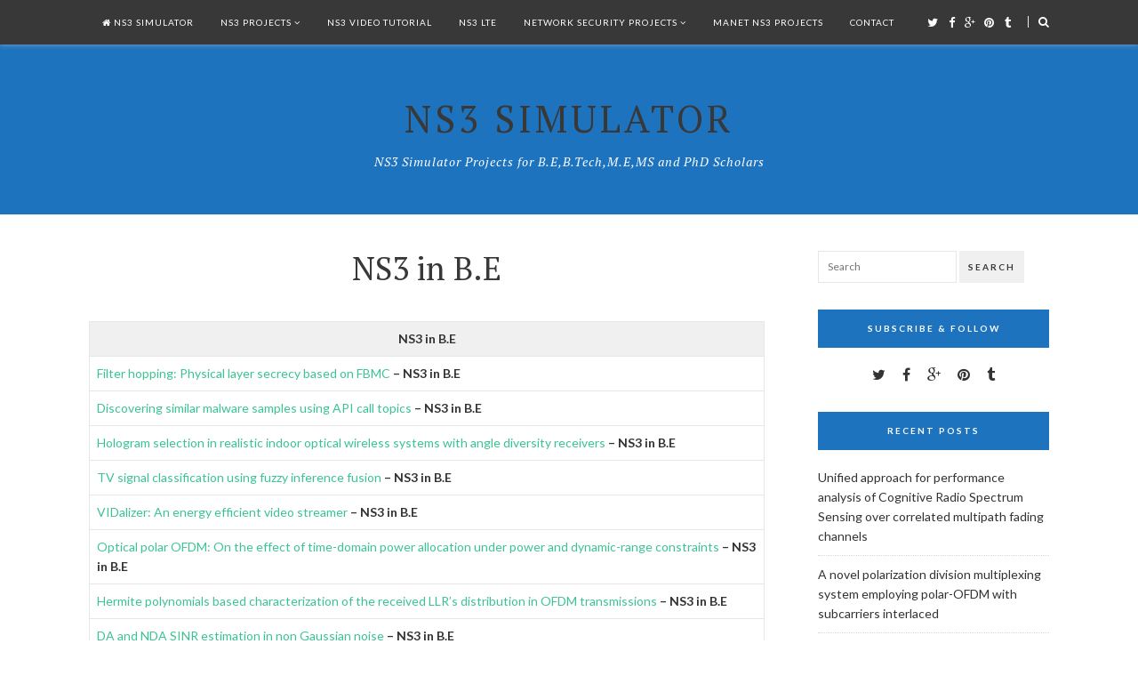

--- FILE ---
content_type: text/html; charset=UTF-8
request_url: https://ns3simulator.com/ns3-in-b-e/
body_size: 13992
content:
<!DOCTYPE html>
<html class="no-js" lang="en-US">
<head>
<meta charset="UTF-8">
<meta name="viewport" content="width=device-width, initial-scale=1">
<link rel="profile" href="http://gmpg.org/xfn/11">
<link rel="pingback" href="https://ns3simulator.com/xmlrpc.php">

<meta name='robots' content='index, follow, max-image-preview:large, max-snippet:-1, max-video-preview:-1' />

	<!-- This site is optimized with the Yoast SEO plugin v22.2 - https://yoast.com/wordpress/plugins/seo/ -->
	<title>NS3 in B.E - NS3 Simulator</title>
	<meta name="description" content="NS3 in B.E Filter hopping: Physical layer secrecy based on FBMC - NS3 in B.E Discovering similar malware samples using API call topics - NS3 in B.E" />
	<link rel="canonical" href="https://ns3simulator.com/ns3-in-b-e/" />
	<meta property="og:locale" content="en_US" />
	<meta property="og:type" content="article" />
	<meta property="og:title" content="NS3 in B.E - NS3 Simulator" />
	<meta property="og:description" content="NS3 in B.E Filter hopping: Physical layer secrecy based on FBMC - NS3 in B.E Discovering similar malware samples using API call topics - NS3 in B.E" />
	<meta property="og:url" content="https://ns3simulator.com/ns3-in-b-e/" />
	<meta property="og:site_name" content="NS3 Simulator" />
	<meta property="article:modified_time" content="2020-03-30T03:22:33+00:00" />
	<meta name="twitter:card" content="summary_large_image" />
	<meta name="twitter:label1" content="Est. reading time" />
	<meta name="twitter:data1" content="2 minutes" />
	<script type="application/ld+json" class="yoast-schema-graph">{"@context":"https://schema.org","@graph":[{"@type":"WebPage","@id":"https://ns3simulator.com/ns3-in-b-e/","url":"https://ns3simulator.com/ns3-in-b-e/","name":"NS3 in B.E - NS3 Simulator","isPartOf":{"@id":"https://ns3simulator.com/#website"},"datePublished":"2016-01-02T12:17:00+00:00","dateModified":"2020-03-30T03:22:33+00:00","description":"NS3 in B.E Filter hopping: Physical layer secrecy based on FBMC - NS3 in B.E Discovering similar malware samples using API call topics - NS3 in B.E","breadcrumb":{"@id":"https://ns3simulator.com/ns3-in-b-e/#breadcrumb"},"inLanguage":"en-US","potentialAction":[{"@type":"ReadAction","target":["https://ns3simulator.com/ns3-in-b-e/"]}]},{"@type":"BreadcrumbList","@id":"https://ns3simulator.com/ns3-in-b-e/#breadcrumb","itemListElement":[{"@type":"ListItem","position":1,"name":"Home","item":"https://ns3simulator.com/"},{"@type":"ListItem","position":2,"name":"NS3 in B.E"}]},{"@type":"WebSite","@id":"https://ns3simulator.com/#website","url":"https://ns3simulator.com/","name":"NS3 Simulator","description":"NS3 Simulator Projects for B.E,B.Tech,M.E,MS and PhD Scholars","potentialAction":[{"@type":"SearchAction","target":{"@type":"EntryPoint","urlTemplate":"https://ns3simulator.com/?s={search_term_string}"},"query-input":"required name=search_term_string"}],"inLanguage":"en-US"}]}</script>
	<!-- / Yoast SEO plugin. -->


<link rel='dns-prefetch' href='//www.googletagmanager.com' />
<link rel='dns-prefetch' href='//fonts.googleapis.com' />
<link rel="alternate" type="application/rss+xml" title="NS3 Simulator &raquo; Feed" href="https://ns3simulator.com/feed/" />
<script type="text/javascript">
/* <![CDATA[ */
window._wpemojiSettings = {"baseUrl":"https:\/\/s.w.org\/images\/core\/emoji\/14.0.0\/72x72\/","ext":".png","svgUrl":"https:\/\/s.w.org\/images\/core\/emoji\/14.0.0\/svg\/","svgExt":".svg","source":{"concatemoji":"https:\/\/ns3simulator.com\/wp-includes\/js\/wp-emoji-release.min.js?ver=6.4.7"}};
/*! This file is auto-generated */
!function(i,n){var o,s,e;function c(e){try{var t={supportTests:e,timestamp:(new Date).valueOf()};sessionStorage.setItem(o,JSON.stringify(t))}catch(e){}}function p(e,t,n){e.clearRect(0,0,e.canvas.width,e.canvas.height),e.fillText(t,0,0);var t=new Uint32Array(e.getImageData(0,0,e.canvas.width,e.canvas.height).data),r=(e.clearRect(0,0,e.canvas.width,e.canvas.height),e.fillText(n,0,0),new Uint32Array(e.getImageData(0,0,e.canvas.width,e.canvas.height).data));return t.every(function(e,t){return e===r[t]})}function u(e,t,n){switch(t){case"flag":return n(e,"\ud83c\udff3\ufe0f\u200d\u26a7\ufe0f","\ud83c\udff3\ufe0f\u200b\u26a7\ufe0f")?!1:!n(e,"\ud83c\uddfa\ud83c\uddf3","\ud83c\uddfa\u200b\ud83c\uddf3")&&!n(e,"\ud83c\udff4\udb40\udc67\udb40\udc62\udb40\udc65\udb40\udc6e\udb40\udc67\udb40\udc7f","\ud83c\udff4\u200b\udb40\udc67\u200b\udb40\udc62\u200b\udb40\udc65\u200b\udb40\udc6e\u200b\udb40\udc67\u200b\udb40\udc7f");case"emoji":return!n(e,"\ud83e\udef1\ud83c\udffb\u200d\ud83e\udef2\ud83c\udfff","\ud83e\udef1\ud83c\udffb\u200b\ud83e\udef2\ud83c\udfff")}return!1}function f(e,t,n){var r="undefined"!=typeof WorkerGlobalScope&&self instanceof WorkerGlobalScope?new OffscreenCanvas(300,150):i.createElement("canvas"),a=r.getContext("2d",{willReadFrequently:!0}),o=(a.textBaseline="top",a.font="600 32px Arial",{});return e.forEach(function(e){o[e]=t(a,e,n)}),o}function t(e){var t=i.createElement("script");t.src=e,t.defer=!0,i.head.appendChild(t)}"undefined"!=typeof Promise&&(o="wpEmojiSettingsSupports",s=["flag","emoji"],n.supports={everything:!0,everythingExceptFlag:!0},e=new Promise(function(e){i.addEventListener("DOMContentLoaded",e,{once:!0})}),new Promise(function(t){var n=function(){try{var e=JSON.parse(sessionStorage.getItem(o));if("object"==typeof e&&"number"==typeof e.timestamp&&(new Date).valueOf()<e.timestamp+604800&&"object"==typeof e.supportTests)return e.supportTests}catch(e){}return null}();if(!n){if("undefined"!=typeof Worker&&"undefined"!=typeof OffscreenCanvas&&"undefined"!=typeof URL&&URL.createObjectURL&&"undefined"!=typeof Blob)try{var e="postMessage("+f.toString()+"("+[JSON.stringify(s),u.toString(),p.toString()].join(",")+"));",r=new Blob([e],{type:"text/javascript"}),a=new Worker(URL.createObjectURL(r),{name:"wpTestEmojiSupports"});return void(a.onmessage=function(e){c(n=e.data),a.terminate(),t(n)})}catch(e){}c(n=f(s,u,p))}t(n)}).then(function(e){for(var t in e)n.supports[t]=e[t],n.supports.everything=n.supports.everything&&n.supports[t],"flag"!==t&&(n.supports.everythingExceptFlag=n.supports.everythingExceptFlag&&n.supports[t]);n.supports.everythingExceptFlag=n.supports.everythingExceptFlag&&!n.supports.flag,n.DOMReady=!1,n.readyCallback=function(){n.DOMReady=!0}}).then(function(){return e}).then(function(){var e;n.supports.everything||(n.readyCallback(),(e=n.source||{}).concatemoji?t(e.concatemoji):e.wpemoji&&e.twemoji&&(t(e.twemoji),t(e.wpemoji)))}))}((window,document),window._wpemojiSettings);
/* ]]> */
</script>
<style id='wp-emoji-styles-inline-css' type='text/css'>

	img.wp-smiley, img.emoji {
		display: inline !important;
		border: none !important;
		box-shadow: none !important;
		height: 1em !important;
		width: 1em !important;
		margin: 0 0.07em !important;
		vertical-align: -0.1em !important;
		background: none !important;
		padding: 0 !important;
	}
</style>
<link rel='stylesheet' id='contact-form-7-css' href='https://ns3simulator.com/wp-content/plugins/contact-form-7/includes/css/styles.css?ver=5.9' type='text/css' media='all' />
<link rel='stylesheet' id='posty-lato-css' href='//fonts.googleapis.com/css?family=Lato%3A300%2C400%2C700%2C300italic%2C400italic%2C700italic' type='text/css' media='all' />
<link rel='stylesheet' id='posty-plugins-style-css' href='https://ns3simulator.com/wp-content/themes/posty/assets/css/plugins.min.css?ver=6.4.7' type='text/css' media='all' />
<link rel='stylesheet' id='posty-style-css' href='https://ns3simulator.com/wp-content/themes/posty/style.min.css?ver=6.4.7' type='text/css' media='all' />
<link rel='stylesheet' id='posty-custom-fonts-css' href='//fonts.googleapis.com/css?family=PT+Serif%3Aregular%2Citalic%2C700%26subset%3Dlatin%2C' type='text/css' media='all' />
<link rel='stylesheet' id='et-builder-modules-style-css' href='https://ns3simulator.com/wp-content/plugins/divi-builder/framework/styles/frontend-builder-plugin-style.css?ver=1.0' type='text/css' media='all' />
<link rel='stylesheet' id='magnific-popup-css' href='https://ns3simulator.com/wp-content/plugins/divi-builder/framework/styles/magnific_popup.css?ver=1.0' type='text/css' media='all' />
<script type="text/javascript" src="https://ns3simulator.com/wp-includes/js/jquery/jquery.min.js?ver=3.7.1" id="jquery-core-js"></script>
<script type="text/javascript" src="https://ns3simulator.com/wp-includes/js/jquery/jquery-migrate.min.js?ver=3.4.1" id="jquery-migrate-js"></script>

<!-- Google Analytics snippet added by Site Kit -->
<script type="text/javascript" src="https://www.googletagmanager.com/gtag/js?id=G-X18NV4Y3P0" id="google_gtagjs-js" async></script>
<script type="text/javascript" id="google_gtagjs-js-after">
/* <![CDATA[ */
window.dataLayer = window.dataLayer || [];function gtag(){dataLayer.push(arguments);}
gtag('set', 'linker', {"domains":["ns3simulator.com"]} );
gtag("js", new Date());
gtag("set", "developer_id.dZTNiMT", true);
gtag("config", "G-X18NV4Y3P0");
/* ]]> */
</script>

<!-- End Google Analytics snippet added by Site Kit -->
<link rel="https://api.w.org/" href="https://ns3simulator.com/wp-json/" /><link rel="alternate" type="application/json" href="https://ns3simulator.com/wp-json/wp/v2/pages/800" /><link rel="EditURI" type="application/rsd+xml" title="RSD" href="https://ns3simulator.com/xmlrpc.php?rsd" />
<meta name="generator" content="WordPress 6.4.7" />
<link rel='shortlink' href='https://ns3simulator.com/?p=800' />
<link rel="alternate" type="application/json+oembed" href="https://ns3simulator.com/wp-json/oembed/1.0/embed?url=https%3A%2F%2Fns3simulator.com%2Fns3-in-b-e%2F" />
<link rel="alternate" type="text/xml+oembed" href="https://ns3simulator.com/wp-json/oembed/1.0/embed?url=https%3A%2F%2Fns3simulator.com%2Fns3-in-b-e%2F&#038;format=xml" />

		<!-- GA Google Analytics @ https://m0n.co/ga -->
		<script>
			(function(i,s,o,g,r,a,m){i['GoogleAnalyticsObject']=r;i[r]=i[r]||function(){
			(i[r].q=i[r].q||[]).push(arguments)},i[r].l=1*new Date();a=s.createElement(o),
			m=s.getElementsByTagName(o)[0];a.async=1;a.src=g;m.parentNode.insertBefore(a,m)
			})(window,document,'script','https://www.google-analytics.com/analytics.js','ga');
			ga('create', 'UA-188455405-1', 'auto');
			ga('send', 'pageview');
		</script>

	<meta name="generator" content="Site Kit by Google 1.121.0" />
<!-- Begin Custom CSS -->
<style type="text/css" id="custom-css">
table td,.sf-menu ul,#primary-nav .sf-menu ul,#primary-nav ul.sf-menu li li a,#primary-nav .sf-mega,.widget_newsletter input,.widget_newsletter button,.widget_tabs .tab-content ul li,#footer .widget_newsletter input,.read-more:hover,.more-button,.slicknav_menu,#primary-bar .slicknav_menu .slicknav_icon-bar{background-color:#ffffff;}.header-social a:link,.header-social a:visited,.header-search a,#primary-nav ul li a,#primary-nav ul li a:hover,#primary-nav ul li.current_item a,#primary-nav ul li.sfHover a,#primary-nav ul .current_page_item > a:hover,#primary-nav ul .current-menu-item > a:hover,.widget_tabs #tab4 a:hover,#footer-social a i,.comment-reply-link:link,.comment-reply-link:visited,.comment-reply-link:hover,.read-more:link,.read-more:visited,#featured-content .featured-overlay .entry-header,#featured-content .featured-overlay .entry-header .entry-category a,#featured-content .featured-overlay .entry-header .entry-date,#featured-content .featured-overlay .entry-header .entry-date:before,#featured-content .featured-overlay .entry-title a,#featured-content .featured-overlay .entry-title a:hover,.more-button:hover,.slicknav_nav,#primary-bar .slicknav_menu .slicknav_menutxt,#bbp_search_submit:hover{color:#ffffff;}.read-more:link,.read-more:visited,.read-more:hover{border-color:#ffffff;}#masthead{background-color:#1e73be;}ins,mark,button,#respond #commentform .btn,input[type="submit"],button:hover,#respond #commentform .btn:hover,input[type="submit"]:hover,h1,h2,h3,h4,h5,h6,.site-title a,#primary-nav .links li span.column-heading,#primary-nav .posts .cat-posts .post-list .entry-title,.entry-title a:link,.entry-title a:visited,.widget .widget-title,.widget_tabs .tabs-nav li a,#footer-social a:hover,.read-more:hover,.more-button,.post-nav a:hover,.post-nav a:hover > .arrow,.post-nav a:hover > .nav-text span,.post-nav a:hover > .nav-text h5,.pagination a:hover,.black a:hover,.entry-author h5 a:hover{color:#383838;}#primary-bar,#footer-social a:hover > i,#primary-bar .slicknav_menu,#primary-bar .slicknav_nav a:hover{background-color:#383838;}h1,h2,h3,h4,h5,h6,.text-wrap.label-above label,.textarea-wrap.label-above label,.field-wrap.label-right label,.field-wrap.label-left label,#primary-nav .links li span.column-heading,.widget_newsletter p,.widget_newsletter input,.widget_tabs #tab3 li a strong,.widget_posts_thumbnail a,#footer #footer-instagram .instagram-heading,#site-bottom,#bbp_search_submit{font-family:"PT Serif","Helvetica Neue",sans-serif;}
</style>
<!-- End Custom CSS -->
<!--[if lte IE 9]>
<script src="https://ns3simulator.com/wp-content/themes/posty/assets/js/html5shiv.min.js"></script>
<![endif]-->
<link rel="icon" href="https://ns3simulator.com/wp-content/uploads/2016/04/cropped-NS-3-32x32.jpg" sizes="32x32" />
<link rel="icon" href="https://ns3simulator.com/wp-content/uploads/2016/04/cropped-NS-3-192x192.jpg" sizes="192x192" />
<link rel="apple-touch-icon" href="https://ns3simulator.com/wp-content/uploads/2016/04/cropped-NS-3-180x180.jpg" />
<meta name="msapplication-TileImage" content="https://ns3simulator.com/wp-content/uploads/2016/04/cropped-NS-3-270x270.jpg" />
</head>

<body class="page-template-default page page-id-800 multi-author layout-2c-l et_divi_builder" itemscope="itemscope" itemtype="http://schema.org/WebPage">

<div id="page" class="hfeed site clearfix">

	<!-- Primary Bar / Start -->
	<div id="primary-bar" class="clearfix">

		<div class="container inner">

			<!-- Primary Navigation / Start -->
<nav id="primary-nav" class="main-navigation" role="navigation" itemscope="itemscope" itemtype="http://schema.org/SiteNavigationElement">

	<ul id="primary-menu" class="sf-menu"><li  id="menu-item-999" class="menu-item menu-item-type-post_type menu-item-object-page menu-item-home menu-item-999 home_item"><a href="https://ns3simulator.com/"><i class="fa fa-home"></i> NS3 SIMULATOR</a></li>
<li  id="menu-item-1000" class="menu-item menu-item-type-post_type menu-item-object-page menu-item-has-children menu-item-1000"><a href="https://ns3simulator.com/ns3-projects/">NS3 PROJECTS</a>
<ul class="sub-menu">
	<li  id="menu-item-1004" class="menu-item menu-item-type-post_type menu-item-object-page menu-item-1004"><a href="https://ns3simulator.com/ns3-evalvid/">NS3 EVALVID</a></li>
	<li  id="menu-item-1010" class="menu-item menu-item-type-post_type menu-item-object-page menu-item-1010"><a href="https://ns3simulator.com/vanet-simulation-ns3-project/">VANET SIMULATION NS3 PROJECT</a></li>
	<li  id="menu-item-1007" class="menu-item menu-item-type-post_type menu-item-object-page menu-item-has-children menu-item-1007"><a href="https://ns3simulator.com/computer-science-projects-for-b-tech-students/">COMPUTER SCIENCE PROJECTS FOR B.TECH STUDENTS</a>
	<ol>
		<li  id="menu-item-1006" class="menu-item menu-item-type-post_type menu-item-object-page menu-item-1006"><a href="https://ns3simulator.com/b-tech-final-year-projects-in-ns3/">B.TECH FINAL YEAR PROJECTS IN NS3</a></li>

	</ol>
</li>
	<li  id="menu-item-1018" class="menu-item menu-item-type-post_type menu-item-object-page menu-item-1018"><a href="https://ns3simulator.com/ns3-social-sensor-projects/">NS3 SOCIAL SENSOR PROJECTS</a></li>
	<li  id="menu-item-1020" class="menu-item menu-item-type-post_type menu-item-object-page menu-item-1020"><a href="https://ns3simulator.com/network-simulator-3-projects/">NETWORK SIMULATOR 3 PROJECTS</a></li>
	<li  id="menu-item-1021" class="menu-item menu-item-type-post_type menu-item-object-page menu-item-1021"><a href="https://ns3simulator.com/ns3-computer-science-projects/">NS3 COMPUTER SCIENCE PROJECTS</a></li>
	<li  id="menu-item-1024" class="menu-item menu-item-type-post_type menu-item-object-page menu-item-1024"><a href="https://ns3simulator.com/visual-sensor-network-ns3-projects/">VISUAL SENSOR NETWORK NS3 PROJECTS</a></li>
	<li  id="menu-item-1025" class="menu-item menu-item-type-post_type menu-item-object-page menu-item-1025"><a href="https://ns3simulator.com/manet-ns3-projects/">MANET NS3 PROJECTS</a></li>
	<li  id="menu-item-1026" class="menu-item menu-item-type-post_type menu-item-object-page menu-item-1026"><a href="https://ns3simulator.com/m-tech-network-ns3-projects/">M.TECH NETWORK NS3 PROJECTS</a></li>
	<li  id="menu-item-1027" class="menu-item menu-item-type-post_type menu-item-object-page menu-item-1027"><a href="https://ns3simulator.com/lte-simulation-ns3-projects/">LTE SIMULATION NS3 PROJECTS</a></li>

</ul>
</li>
<li  id="menu-item-998" class="menu-item menu-item-type-post_type menu-item-object-page menu-item-998"><a href="https://ns3simulator.com/ns3-video-tutorial/">NS3 VIDEO TUTORIAL</a></li>
<li  id="menu-item-1002" class="menu-item menu-item-type-post_type menu-item-object-page menu-item-1002"><a href="https://ns3simulator.com/ns3-lte/">NS3 LTE</a></li>
<li  id="menu-item-1003" class="menu-item menu-item-type-post_type menu-item-object-page menu-item-has-children menu-item-1003"><a href="https://ns3simulator.com/network-security-projects/">NETWORK SECURITY PROJECTS</a>
<ul class="sub-menu">
	<li  id="menu-item-1012" class="menu-item menu-item-type-post_type menu-item-object-page menu-item-1012"><a href="https://ns3simulator.com/ns3-video-streaming-projects/">NS3 VIDEO STREAMING PROJECTS</a></li>
	<li  id="menu-item-1005" class="menu-item menu-item-type-post_type menu-item-object-page menu-item-has-children menu-item-1005"><a href="https://ns3simulator.com/network-simulator-tools-ns3/">NETWORK SIMULATOR TOOLS NS3</a>
	<ol>
		<li  id="menu-item-1016" class="menu-item menu-item-type-post_type menu-item-object-page menu-item-1016"><a href="https://ns3simulator.com/mobile-network-simulator-ns3/">Mobile Network Simulator NS3</a></li>

	</ol>
</li>
	<li  id="menu-item-1009" class="menu-item menu-item-type-post_type menu-item-object-page menu-item-1009"><a href="https://ns3simulator.com/vanet-simulation-ns3-projects/">VANET SIMULATION NS3 PROJECTS</a></li>
	<li  id="menu-item-1015" class="menu-item menu-item-type-post_type menu-item-object-page menu-item-1015"><a href="https://ns3simulator.com/lte-simulation-ns3-projects/">LTE SIMULATION NS3 PROJECTS</a></li>
	<li  id="menu-item-1014" class="menu-item menu-item-type-post_type menu-item-object-page menu-item-1014"><a href="https://ns3simulator.com/ns3-simulation-examples/">NS3 SIMULATION EXAMPLES</a></li>
	<li  id="menu-item-1017" class="menu-item menu-item-type-post_type menu-item-object-page menu-item-1017"><a href="https://ns3simulator.com/network-simulation-software/">NETWORK SIMULATION SOFTWARE</a></li>
	<li  id="menu-item-1013" class="menu-item menu-item-type-post_type menu-item-object-page menu-item-1013"><a href="https://ns3simulator.com/ns3-simulation-examples/">NS3 SIMULATION EXAMPLES</a></li>
	<li  id="menu-item-1019" class="menu-item menu-item-type-post_type menu-item-object-page menu-item-1019"><a href="https://ns3simulator.com/network-attacks-in-ns3/">NETWORK ATTACKS IN NS3</a></li>
	<li  id="menu-item-1023" class="menu-item menu-item-type-post_type menu-item-object-page menu-item-1023"><a href="https://ns3simulator.com/visual-sensor-network-ns3-project/">VISUAL SENSOR NETWORK NS3 PROJECT</a></li>
	<li  id="menu-item-1022" class="menu-item menu-item-type-post_type menu-item-object-page menu-item-1022"><a href="https://ns3simulator.com/phd-thesis-in-ns3-simulation/">PHD THESIS IN NS3 SIMULATION</a></li>

</ul>
</li>
<li  id="menu-item-1001" class="menu-item menu-item-type-post_type menu-item-object-page menu-item-1001"><a href="https://ns3simulator.com/manet-ns3-projects/">MANET NS3 PROJECTS</a></li>
<li  id="menu-item-997" class="menu-item menu-item-type-post_type menu-item-object-page menu-item-997"><a href="https://ns3simulator.com/contact/">CONTACT</a></li>
</ul>
</nav><!-- #primary-nav -->
<!-- Primary Navigation / End -->			
			<div class="header-social"><a href="http://ns3simulator.com/"><i class="fa fa-twitter"></i> <span>Twitter</span></a> <a href="https://www.facebook.com/NS3-Simulator-code-1503082129999612"><i class="fa fa-facebook"></i> <span>Facebook</span></a> <a href="https://plus.google.com/b/112916426641555656306/112916426641555656306"><i class="fa fa-google-plus"></i> <span>Google Plus</span></a> <a href="https://in.pinterest.com/NS3Simulator/"><i class="fa fa-pinterest"></i> <span>Pinterest</span></a> <a href="http://www.dailymotion.com/NS3-simulator"><i class="fa fa-tumblr"></i> <span>Tumblr</span></a> </div>
							<div class="header-search">
					<a href="#top" id="searchtoggl"><i class="fa fa-search"></i></a>
				</div>
			
		</div><!-- .container -->

	</div>	
	<!-- Primary Bar / End -->

		<div id="searchbar" class="clearfix">
		<div class="container">
			<form id="searchform" method="get" action="https://ns3simulator.com/">
				<button type="submit" id="search-submit" class="fa fa-search fa-3x"></button>
				<input type="search" name="s" id="s" placeholder="Search for &hellip;" autocomplete="off" value="" />
			</form>
		</div>
	</div>	
	
	<header id="masthead" class="site-header clearfix" role="banner" itemscope="itemscope" itemtype="http://schema.org/WPHeader">

		<div class="site-branding">
						<div id="logo">
<h2 class="site-title" itemprop="headline"><a href="http://ns3simulator.com" itemprop="url" rel="home"><span itemprop="headline">NS3 Simulator</span></a></h2>
<h3 class="site-description" itemprop="description">NS3 Simulator Projects for B.E,B.Tech,M.E,MS and PhD Scholars</h3></div>
		</div>

		
	</header><!-- #masthead -->

	
	<!-- Site Main / Start -->
	<main id="main" class="site-main container clearfix" role="main" itemprop="mainContentOfPage">

		

	<div id="primary" class="content-area">
		<div id="content" class="page">

			
				
<article id="post-800" class="post-800 page type-page status-publish hentry no-post-thumbnail entry" itemscope="itemscope" itemtype="http://schema.org/CreativeWork">

			<header class="entry-header">
			<h1 class="page-title" itemprop="headline">NS3 in B.E</h1>		</header><!-- .entry-header -->
	
	<div class="entry-content" itemprop="text">
		<table width="100%">
<thead>
<tr>
<th style="text-align: center;"><b>NS3 in B.E </b></th>
</tr>
</thead>
<tbody>
<tr>
<td><a href="https://ns3simulator.com/filter-hopping-physical-layer-secrecy-based-on-fbmc/" target="_blank" rel="noopener noreferrer">Filter hopping: Physical layer secrecy based on FBMC</a> <strong>&#8211; NS3 in B.E </strong></td>
</tr>
<tr>
<td><a href="https://ns3simulator.com/discovering-similar-malware-samples-using-api-call-topics/" target="_blank" rel="noopener noreferrer">Discovering similar malware samples using API call topics</a> <strong>&#8211; NS3 in B.E </strong></td>
</tr>
<tr>
<td><a href="https://ns3simulator.com/hologram-selection-in-realistic-indoor-optical-wireless-systems-with-angle-diversity-receivers/" target="_blank" rel="noopener noreferrer">Hologram selection in realistic indoor optical wireless systems with angle diversity receivers</a> <strong>&#8211; NS3 in B.E </strong></td>
</tr>
<tr>
<td><a href="https://ns3simulator.com/tv-signal-classification-using-fuzzy-inference-fusion/" target="_blank" rel="noopener noreferrer">TV signal classification using fuzzy inference fusion</a> <strong>&#8211; NS3 in B.E </strong></td>
</tr>
<tr>
<td><a href="https://ns3simulator.com/vidalizer-an-energy-efficient-video-streamer/" target="_blank" rel="noopener noreferrer">VIDalizer: An energy efficient video streamer</a> <strong>&#8211; NS3 in B.E </strong></td>
</tr>
<tr>
<td><a href="https://ns3simulator.com/optical-polar-ofdm-on-the-effect-of-time-domain-power-allocation-under-power-and-dynamic-range-constraints/" target="_blank" rel="noopener noreferrer">Optical polar OFDM: On the effect of time-domain power allocation under power and dynamic-range constraints</a> <strong>&#8211; NS3 in B.E </strong></td>
</tr>
<tr>
<td><a href="https://ns3simulator.com/hermite-polynomials-based-characterization-of-the-received-llrs-distribution-in-ofdm-transmissions/" target="_blank" rel="noopener noreferrer">Hermite polynomials based characterization of the received LLR&#8217;s distribution in OFDM transmissions</a> <strong>&#8211; NS3 in B.E </strong></td>
</tr>
<tr>
<td><a href="https://ns3simulator.com/da-and-nda-sinr-estimation-in-non-gaussian-noise/" target="_blank" rel="noopener noreferrer">DA and NDA SINR estimation in non Gaussian noise</a> <strong>&#8211; NS3 in B.E </strong></td>
</tr>
<tr>
<td><a href="https://ns3simulator.com/firm-functional-middleware-with-support-to-multi-tenancy/" target="_blank" rel="noopener noreferrer">FIrM: Functional Middleware with Support to Multi-tenancy</a> <strong>&#8211; NS3 in B.E </strong></td>
</tr>
<tr>
<td><a href="https://ns3simulator.com/a-near-capacity-mimo-bicm-scheme-for-digita-terrestrial-television-broadcasting/" target="_blank" rel="noopener noreferrer">A near-capacity MIMO-BICM scheme for digita terrestrial television broadcasting</a> <strong>&#8211; NS3 in B.E </strong></td>
</tr>
<tr>
<td><a href="https://ns3simulator.com/equalization-for-the-fdm-system-using-mach-zehnder-filters/" target="_blank" rel="noopener noreferrer">Equalization for the FDM System Using Mach-Zehnder Filters</a> <strong>&#8211; NS3 in B.E </strong></td>
</tr>
<tr>
<td><a href="https://ns3simulator.com/power-consumption-and-computation-models-of-a-server-with-a-multi-core-cpu-and-experiments/" target="_blank" rel="noopener noreferrer">Power Consumption and Computation Models of a Server with a Multi-core CPU and Experiments</a> <strong>&#8211; NS3 in B.E </strong></td>
</tr>
<tr>
<td><a href="https://ns3simulator.com/application-of-improved-core-vector-machine-in-the-prediction-of-algal-blooms-in-tolo-harbour/" target="_blank" rel="noopener noreferrer">Application of improved core vector machine in the prediction of algal blooms in Tolo Harbour</a> <strong>&#8211; NS3 in B.E </strong></td>
</tr>
<tr>
<td><a href="https://ns3simulator.com/efficient-privacy-preserving-multi-keyword-ranked-search-utilizing-document-replication-and-partition/" target="_blank" rel="noopener noreferrer">Efficient privacy-preserving multi-keyword ranked search utilizing document replication and partition</a> <strong>&#8211; NS3 in B.E </strong></td>
</tr>
<tr>
<td><a href="https://ns3simulator.com/prediction-technique-for-resource-allocation-in-micro-data-center/" target="_blank" rel="noopener noreferrer">Prediction technique for resource allocation in Micro Data Center</a> <strong>&#8211; NS3 in B.E </strong></td>
</tr>
<tr>
<td><a href="https://ns3simulator.com/reevaluating-cell-wraparound-techniques-for-3d-channel-model-based-system-level-simulations/" target="_blank" rel="noopener noreferrer">Reevaluating cell wraparound techniques for 3D channel model based system-level simulations</a> <strong>&#8211; NS3 in B.E </strong></td>
</tr>
<tr>
<td><a href="https://ns3simulator.com/impact-of-band-rejection-in-multichannel-broadband-subcarrier-multiplexing/" target="_blank" rel="noopener noreferrer">Impact of band rejection in multichannel broadband subcarrier multiplexing</a> <strong>&#8211; NS3 in B.E </strong></td>
</tr>
<tr>
<td><a href="https://ns3simulator.com/mining-user-interests-through-internet-review-forum-for-building-recommendation-system/" target="_blank" rel="noopener noreferrer">Mining User Interests through Internet Review Forum for Building Recommendation System</a> <strong>&#8211; NS3 in B.E </strong></td>
</tr>
<tr>
<td><a href="https://ns3simulator.com/efficient-computation-offloading-strategies-for-mobile-cloud-computing/" target="_blank" rel="noopener noreferrer">Efficient Computation Offloading Strategies for Mobile Cloud Computing</a> <strong>&#8211; NS3 in B.E </strong></td>
</tr>
<tr>
<td><a href="https://ns3simulator.com/qsds-a-qos-aware-io-scheduling-framework-towards-software-defined-storage/" target="_blank" rel="noopener noreferrer">qSDS: A QoS-Aware I/O scheduling framework towards software defined storage</a> <strong>&#8211; NS3 in B.E </strong></td>
</tr>
<tr>
<td><a href="https://ns3simulator.com/orthogonality-improved-gfdm-with-low-complexity-implementation/" target="_blank" rel="noopener noreferrer">Orthogonality improved GFDM with low complexity implementation</a> <strong>&#8211; NS3 in B.E </strong></td>
</tr>
<tr>
<td><a href="https://ns3simulator.com/processing-group-reverse-knn-in-spatial-databases/" target="_blank" rel="noopener noreferrer">Processing Group Reverse kNN in Spatial Databases</a> <strong>&#8211; NS3 in B.E </strong></td>
</tr>
<tr>
<td><a href="https://ns3simulator.com/taming-the-uncertainty-budget-limited-robust-crowdsensing-through-online-learning/" target="_blank" rel="noopener noreferrer">Taming the Uncertainty: Budget Limited Robust Crowdsensing Through Online Learning</a> <strong>&#8211; NS3 in B.E </strong></td>
</tr>
<tr>
<td>Closed form formula construction to enumerate control related states of Bottom Left k-net S3PR system (with a Bottom Left side non-sharing resource place) of Petri nets <strong>&#8211; NS3 in B.E </strong></td>
</tr>
<tr>
<td><a href="https://ns3simulator.com/phoneme-based-realtime-taboo-words-similarity-browsing-system-of-new-words-using-multi-lingual-taboo-words-databases-in-web-environments/" target="_blank" rel="noopener noreferrer">Phoneme based realtime taboo words similarity browsing system of new words using multi-lingual taboo words databases in web environments</a> <strong>&#8211; NS3 in B.E </strong></td>
</tr>
<tr>
<td><strong><i>2015 IEEE NS3 in B.E </i></strong></td>
</tr>
</tbody>
</table>
			</div><!-- .entry-content -->
	
	
</article><!-- #post-## -->

				
			
		</div><!-- #content -->
	</div><!-- #primary -->

	
<div id="secondary" class="widget-area widget-primary sidebar column" role="complementary" aria-label="Primary Sidebar" itemscope="itemscope" itemtype="http://schema.org/WPSideBar">
	<div id="search-2" class="widget widget_search"><form method="get" class="searchform" id="searchform" action="https://ns3simulator.com/" role="search">
	<div>
		<input type="text" class="field" name="s" id="search" value="" placeholder="Search">
		<button class="btn" type="submit">Search</button>
	</div>
</form></div><div id="posty-newsletter-2" class="widget widget-posty-newsletter widget_newsletter"><h3 class="widget-title">Subscribe &#038; Follow</h3>			<div class="social-widget">
				<a href="http://ns3simulator.com/"><i class="fa fa-twitter"></i> <span>Twitter</span></a> <a href="https://www.facebook.com/NS3-Simulator-code-1503082129999612"><i class="fa fa-facebook"></i> <span>Facebook</span></a> <a href="https://plus.google.com/b/112916426641555656306/112916426641555656306"><i class="fa fa-google-plus"></i> <span>Google Plus</span></a> <a href="https://in.pinterest.com/NS3Simulator/"><i class="fa fa-pinterest"></i> <span>Pinterest</span></a> <a href="http://www.dailymotion.com/NS3-simulator"><i class="fa fa-tumblr"></i> <span>Tumblr</span></a> 			</div>
		</div>
		<div id="recent-posts-2" class="widget widget_recent_entries">
		<h3 class="widget-title">Recent Posts</h3>
		<ul>
											<li>
					<a href="https://ns3simulator.com/unified-approach-for-performance-analysis-of-cognitive-radio-spectrum-sensing-over-correlated-multipath-fading-channels/">Unified approach for performance analysis of Cognitive Radio Spectrum Sensing over correlated multipath fading channels</a>
									</li>
											<li>
					<a href="https://ns3simulator.com/a-novel-polarization-division-multiplexing-system-employing-polar-ofdm-with-subcarriers-interlaced/">A novel polarization division multiplexing system employing polar-OFDM with subcarriers interlaced</a>
									</li>
											<li>
					<a href="https://ns3simulator.com/effect-of-parasitics-in-tunable-x-band-metamaterial-isolators/">Effect of parasitics in tunable X-band metamaterial isolators</a>
									</li>
											<li>
					<a href="https://ns3simulator.com/validation-of-low-accuracy-quantization-in-massive-mimo-and-constellation-evm-analysis/">Validation of low-accuracy quantization in massive MIMO and constellation EVM analysis</a>
									</li>
											<li>
					<a href="https://ns3simulator.com/photonic-microwave-frequency-up-conversion-using-unbalanced-temporal-pulse-shaping-in-a-cascaded-modulation-scheme/">Photonic microwave frequency up conversion using unbalanced temporal pulse shaping in a cascaded modulation scheme</a>
									</li>
					</ul>

		</div><div id="categories-2" class="widget widget_categories"><h3 class="widget-title">Categories</h3>
			<ul>
					<li class="cat-item cat-item-19"><a href="https://ns3simulator.com/category/m-tech-communication-projects/">M.Tech Communication Projects</a>
</li>
	<li class="cat-item cat-item-2"><a href="https://ns3simulator.com/category/m-tech-ns3-projects/">M.Tech NS3 Projects</a>
</li>
	<li class="cat-item cat-item-17"><a href="https://ns3simulator.com/category/m-tech-project-ns3/">M.Tech Project NS3</a>
</li>
	<li class="cat-item cat-item-18"><a href="https://ns3simulator.com/category/m-tech-projects-in-networking-ns3/">M.Tech Projects in Networking NS3</a>
</li>
	<li class="cat-item cat-item-21"><a href="https://ns3simulator.com/category/ns3-academic-projects/">NS3 Academic Projects</a>
</li>
	<li class="cat-item cat-item-22"><a href="https://ns3simulator.com/category/ns3-in-b-e/">NS3 in B.E</a>
</li>
	<li class="cat-item cat-item-23"><a href="https://ns3simulator.com/category/ns3-in-b-tech/">NS3 in B.Tech</a>
</li>
	<li class="cat-item cat-item-24"><a href="https://ns3simulator.com/category/ns3-in-m-e/">NS3 in M.E</a>
</li>
	<li class="cat-item cat-item-25"><a href="https://ns3simulator.com/category/ns3-in-m-tech/">NS3 in M.Tech</a>
</li>
	<li class="cat-item cat-item-29"><a href="https://ns3simulator.com/category/ns3-in-ms/">NS3 in MS</a>
</li>
	<li class="cat-item cat-item-30"><a href="https://ns3simulator.com/category/ns3-in-phd/">NS3 in PHD</a>
</li>
	<li class="cat-item cat-item-31"><a href="https://ns3simulator.com/category/ns3-projects-for-b-tech/">NS3 Projects for B.Tech</a>
</li>
	<li class="cat-item cat-item-32"><a href="https://ns3simulator.com/category/ns3-research-thesis/">NS3 Research Thesis</a>
</li>
	<li class="cat-item cat-item-1"><a href="https://ns3simulator.com/category/ns3-sample-code/">NS3 SAMPLE CODE</a>
</li>
			</ul>

			</div><div id="text-3" class="widget widget_text"><h3 class="widget-title">Latest NS3 Simulator Project Topics</h3>			<div class="textwidget"><style>
.site-description{color:#ffffff!important;}
.widget .widget-title{color:#ffffff!important;background-color:#1e73be!important;}
#primary-nav ul.sf-menu li li a {color:#444!important;}
#footer{margin-top:1px!important;}
</style>
<style>
.a123{background-color:#1e73be!important;}
.a123 ul li a {color:white!important; margin-left:20px;text-alogn:center}
</style>
<div class="a123">
<marquee onmouseout="this.start();" onmouseover="this.stop();" direction="up" behaviour="scroll" scrollamount="4" scrolldelay="20" loop="-1" style="height:400px;"><ul>
<li><a href="http://ns3simulator.com/b-tech-final-year-projects-in-ns3/">B.Tech Final Year Projects in NS3</a></li>
<li><a href="http://ns3simulator.com/computer-science-projects-for-b-tech-students/">Computer Science Projects For B.Tech Students</a></li>
<li><a href="http://ns3simulator.com/lte-simulation-ns3-projects/">LTE Simulation NS3 Projects</a></li>
<li><a href="http://ns3simulator.com/m-tech-communication-projects/">M.Tech Communication Projects</a></li>
<li><a href="http://ns3simulator.com/m-tech-network-ns3-projects/">M.Tech Network NS3 Projects</a></li>
<li><a href="http://ns3simulator.com/m-tech-ns3-projects/">M.Tech NS3 Projects</a></li>
<li><a href="http://ns3simulator.com/m-tech-project-ns3/">M.Tech Project NS3</a></li>
<li><a href="http://ns3simulator.com/m-tech-projects-in-networking-ns3/">M.Tech Projects in Networking NS3</a></li>
<li><a href="http://ns3simulator.com/manet-ns3-projects/">Manet NS3 Projects</a></li>
<li><a href="http://ns3simulator.com/mobile-network-simulator-ns3/">Mobile Network Simulator NS3</a></li>
<li><a href="http://ns3simulator.com/network-attacks-in-ns3/">Network Attacks in NS3</a></li>
<li><a href="http://ns3simulator.com/network-security-projects/">Network Security Projects</a></li>
<li><a href="http://ns3simulator.com/network-simulation-software/">Network Simulation Software</a></li>
<li><a href="http://ns3simulator.com/network-simulator-3-projects/">Network Simulator3 Projects</a></li>
<li><a href="http://ns3simulator.com/network-simulator-tools-ns3/">Network Simulator Tools NS3</a></li>
<li><a href="http://ns3simulator.com/ns3-academic-projects/">NS3 Academic Projects</a></li>
<li><a href="http://ns3simulator.com/ns3-computer-science-projects/">NS3 Computer Science Projects</a></li>
<li><a href="http://ns3simulator.com/ns3-evalvid/">NS3 Evalvid</a></li>
<li><a href="http://ns3simulator.com/ns3-in-b-e/">NS3 in B.E</a></li>
<li><a href="http://ns3simulator.com/ns3-in-b-tech/">NS3 in B.Tech</a></li>
<li><a href="http://ns3simulator.com/ns3-in-m-e/">NS3 in M.E</a></li>
<li><a href="http://ns3simulator.com/ns3-in-m-tech/">NS3 in M.Tech</a></li>
<li><a href="http://ns3simulator.com/ns3-in-ms/">NS3 in MS</a></li>
<li><a href="http://ns3simulator.com/ns3-in-phd/">NS3 in PHD</a></li>
<li><a href="http://ns3simulator.com/ns3-lte/">NS3 LTE</a></li>
<li><a href="http://ns3simulator.com/ns3-multicast-projects/">NS3 Multicast Projects</a></li>
<li><a href="http://ns3simulator.com/ns3-projects/">NS3 Projects</a></li>
<li><a href="http://ns3simulator.com/ns3-projects-for-b-tech/">NS3 Projects For B.Tech</a></li>
<li><a href="http://ns3simulator.com/ns3-research-thesis/">NS3 Research Thesis</a></li>
<li><a href="http://ns3simulator.com/ns3-simulation-examples/">NS3 Simulation Examples</a></li>
<li><a href="http://ns3simulator.com/">NS3 Simulator</a></li>
<li><a href="http://ns3simulator.com/ns3-social-sensor-projects/">NS3 Social Sensor Projects</a></li>
<li><a href="http://ns3simulator.com/ns3-vertical-handover-projects/">NS3 Vertical Handover Projects</a></li>
<li><a href="http://ns3simulator.com/ns3-video-streaming-projects/">NS3 Video Streaming Projects</a></li>
<li><a href="http://ns3simulator.com/ns3-video-tutorial/">NS3 Video Tutorial</a></li>
<li><a href="http://ns3simulator.com/phd-thesis-in-ns3-simulation/">PHD Thesis in NS3 Simulation</a></li>
<li><a href="http://ns3simulator.com/vanet-simulation-ns3-project/">Vanet Simulation NS3 Project</a></li>
<li><a href="http://ns3simulator.com/vanet-simulation-ns3-projects/">Vanet Simulation NS3 Projects</a></li>
<li><a href="http://ns3simulator.com/visual-sensor-network-ns3-project/">Visual Sensor Network NS3 Project</a></li>
<li><a href="http://ns3simulator.com/visual-sensor-network-ns3-projects/">Visual Sensor Network NS3 Projects</a></li>
</ul></marquee></div>
<script>
  (function(i,s,o,g,r,a,m){i['GoogleAnalyticsObject']=r;i[r]=i[r]||function(){
  (i[r].q=i[r].q||[]).push(arguments)},i[r].l=1*new Date();a=s.createElement(o),
  m=s.getElementsByTagName(o)[0];a.async=1;a.src=g;m.parentNode.insertBefore(a,m)
  })(window,document,'script','https://www.google-analytics.com/analytics.js','ga');

  ga('create', 'UA-76512418-1', 'auto');
  ga('send', 'pageview');

</script></div>
		</div></div><!-- #secondary -->	</main>
	<!-- Site Main / End -->

	<footer id="footer" class="site-footer clearfix" role="contentinfo" itemscope="itemscope" itemtype="http://schema.org/WPFooter">

		
				
		<div id="footer-social"><div class="container clearfix"><a href="http://ns3simulator.com/"><i class="fa fa-twitter"></i> <span>Twitter</span></a> <a href="https://www.facebook.com/NS3-Simulator-code-1503082129999612"><i class="fa fa-facebook"></i> <span>Facebook</span></a> <a href="https://plus.google.com/b/112916426641555656306/112916426641555656306"><i class="fa fa-google-plus"></i> <span>Google Plus</span></a> <a href="https://in.pinterest.com/NS3Simulator/"><i class="fa fa-pinterest"></i> <span>Pinterest</span></a> <a href="http://www.dailymotion.com/NS3-simulator"><i class="fa fa-tumblr"></i> <span>Tumblr</span></a> </div></div>
		<div id="site-bottom" class="container clearfix">	
			<div class="copyright">© 2016 <a href="http://ns3simulator.com">NS3 Simulator</a> · PROJECTS FOR B.E,B.Tech,M.E,MS and PhD Scholars <a href="http://ns3simulator.com/">NS3 SIMULATOR</a> · ALL RIGHTS RESERVED <a href="http://ns3simulator.com/ns3-projects/">NS3 PROJECTS</a>.</div>  <a href="https://phdprime.com" target="_blank" >PHD research topics
</a>
		</div><!-- .site-info -->

	</footer><!-- #colophon -->
	
</div><!-- #page -->

<script>document.documentElement.className = 'js';</script>
<script type="text/javascript">/* <![CDATA[ */ jQuery(document).ready( function() { jQuery.post( "https://ns3simulator.com/wp-admin/admin-ajax.php", { action : "entry_views", _ajax_nonce : "d49917096f", post_id : 800 } ); } ); /* ]]> */</script>
<script type="text/javascript" src="https://ns3simulator.com/wp-content/plugins/divi-builder/framework/scripts/frontend-builder-global-functions.js?ver=1.0" id="et-builder-modules-global-functions-script-js"></script>
<script type="text/javascript" id="f12-cf7-captcha-reload-js-extra">
/* <![CDATA[ */
var f12_cf7_captcha = {"ajaxurl":"https:\/\/ns3simulator.com\/wp-admin\/admin-ajax.php"};
/* ]]> */
</script>
<script type="text/javascript" src="https://ns3simulator.com/wp-content/plugins/captcha-for-contact-form-7/core/assets/f12-cf7-captcha-cf7.js" id="f12-cf7-captcha-reload-js"></script>
<script type="text/javascript" src="https://ns3simulator.com/wp-content/plugins/contact-form-7/includes/swv/js/index.js?ver=5.9" id="swv-js"></script>
<script type="text/javascript" id="contact-form-7-js-extra">
/* <![CDATA[ */
var wpcf7 = {"api":{"root":"https:\/\/ns3simulator.com\/wp-json\/","namespace":"contact-form-7\/v1"}};
/* ]]> */
</script>
<script type="text/javascript" src="https://ns3simulator.com/wp-content/plugins/contact-form-7/includes/js/index.js?ver=5.9" id="contact-form-7-js"></script>
<script type="text/javascript" src="https://ns3simulator.com/wp-content/themes/posty/assets/js/posty.min.js" id="posty-scripts-js"></script>
<script type="text/javascript" src="https://ns3simulator.com/wp-content/plugins/divi-builder/framework/scripts/jquery.fitvids.js?ver=1.0" id="divi-fitvids-js"></script>
<script type="text/javascript" src="https://ns3simulator.com/wp-content/plugins/divi-builder/framework/scripts/waypoints.min.js?ver=1.0" id="waypoints-js"></script>
<script type="text/javascript" src="https://ns3simulator.com/wp-content/plugins/divi-builder/framework/scripts/jquery.magnific-popup.js?ver=1.0" id="magnific-popup-js"></script>
<script type="text/javascript" id="et-builder-modules-script-js-extra">
/* <![CDATA[ */
var et_custom = {"ajaxurl":"https:\/\/ns3simulator.com\/wp-admin\/admin-ajax.php","images_uri":"https:\/\/ns3simulator.com\/wp-content\/themes\/posty\/images","builder_images_uri":"https:\/\/ns3simulator.com\/wp-content\/plugins\/divi-builder\/framework\/images","et_load_nonce":"3082b1ee6e","subscription_failed":"Please, check the fields below to make sure you entered the correct information.","fill":"Fill","field":"field","invalid":"Invalid email","captcha":"Captcha","prev":"Prev","previous":"Previous","next":"Next","wrong_captcha":"You entered the wrong number in captcha.","is_builder_plugin_used":"1","is_divi_theme_used":""};
/* ]]> */
</script>
<script type="text/javascript" src="https://ns3simulator.com/wp-content/plugins/divi-builder/framework/scripts/frontend-builder-scripts.js?ver=1.0" id="et-builder-modules-script-js"></script>
            <noscript><!-- Captcha Protection Powered By Forge12 Interactive --><a title="WordPress Agentur" href="https://www.forge12.com/">Captcha by Forge12</a></noscript>
            
</body>
</html>


--- FILE ---
content_type: text/plain
request_url: https://www.google-analytics.com/j/collect?v=1&_v=j102&a=584254549&t=pageview&_s=1&dl=https%3A%2F%2Fns3simulator.com%2Fns3-in-b-e%2F&ul=en-us%40posix&dt=NS3%20in%20B.E%20-%20NS3%20Simulator&sr=1280x720&vp=1280x720&_u=IEBAAEABAAAAACAAI~&jid=440187401&gjid=995864839&cid=1009896584.1766513689&tid=UA-188455405-1&_gid=880380828.1766513689&_r=1&_slc=1&z=1222885364
body_size: -451
content:
2,cG-FG861VF25P